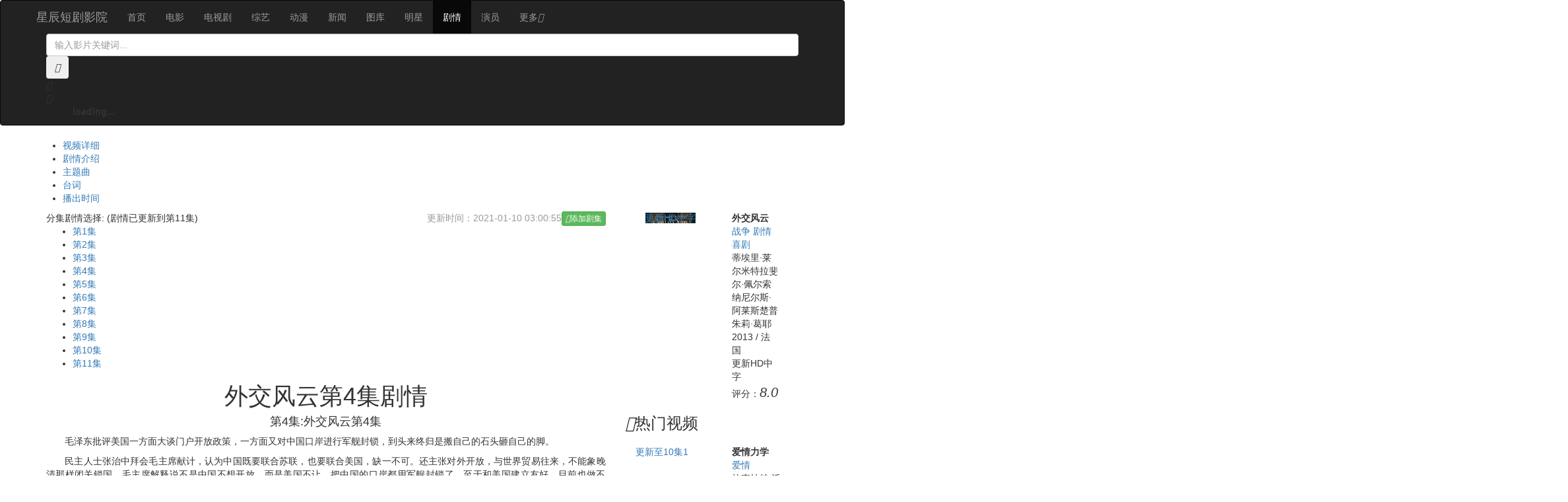

--- FILE ---
content_type: text/html; charset=utf-8
request_url: https://www.bxjlt.net/juqing/7189-4.html
body_size: 10976
content:
<!DOCTYPE html>
<html lang="zh-CN">
<head>
<meta http-equiv="Content-Type" content="text/html; charset=utf-8" />
<meta name="renderer" content="webkit|ie-comp|ie-stand">
<meta http-equiv="X-UA-Compatible" content="IE=edge" />
<meta content="width=device-width, initial-scale=1.0, maximum-scale=1.0, user-scalable=0;" name="viewport" />
<meta http-equiv="Cache-Control" content="no-cache, no-store, must-revalidate" />
<meta http-equiv="Pragma" content="no-cache" />
<meta http-equiv="Expires" content="0" />
<title>外交风云第4集剧情 -星辰短剧影院</title>
<meta name="keywords" content="外交风云第4集剧情,外交风云第4集分集剧情,外交风云第4集剧情介绍">
<meta name="description" content="外交风云第4集剧情介绍:　　毛泽东批评美国一方面大谈门户开放政策，一方面又对中国口岸进行军舰封..."> 
<meta http-equiv="Cache-Control" content="no-siteapp" />
<meta http-equiv="Cache-Control" content="no-transform" />
<meta name="applicable-device" content="pc,mobile" />
<!--[if lt IE 9]><script src="/public/tpl/zanpiancms/js/html5shiv.min.js"></script>
<script src="/public/tpl/zanpiancms/js/respond.min.js"></script><![endif]-->
<link href="//cdn.bootcdn.net/ajax/libs/twitter-bootstrap/3.3.7/css/bootstrap.min.css" rel="stylesheet" type="text/css" />
<!--<link href="//lf26-cdn-tos.bytecdntp.com/cdn/expire-1-M/Swiper/3.4.2/css/swiper.min.css" rel="stylesheet" type="text/css" />-->
<link href="/public/tpl/zanpiancms/js/swiper.min.css" rel="stylesheet" type="text/css" />
<link href="/public/tpl/zanpiancms/css/style.css" rel="stylesheet" type="text/css" />
<link href="/public/tpl/zanpiancms/css/white.css" rel="stylesheet" type="text/css" />
<script src="/public/tpl/zanpiancms/js/jquery-3.3.1.min.js"></script>
<script type="text/javascript" src="/public/tpl/zanpiancms/bootstrap/3.3.7/js/bootstrap.min.js"></script>
<script src="/public/tpl/zanpiancms/js/system.js"></script>
<script type="text/javascript">var cms = {root:"/",murl:"",public:"/public/tpl/",sid:"4",cid:"73",id:"47809"};</script>
</head>
<body>
<!--头部开始-->
<nav class="navbar navbar-inverse" role="navigation">
  <div class="container">
  <div class="row">
      <div class="navbar-header">
        <div class="navbar-toggle navbar-navmore" data-toggle="collapse" data-target="#example-navbar-collapse"><i class="icon iconfont">&#xe641;</i></div>
        <div class="navbar-toggle navbar-login" id="navbar_user_login" title="点击登录"><i class="icon iconfont">&#xe64a;</i></div>
        <div class="navbar-toggle navbar-search" title="播放记录"><i class="icon iconfont">&#xe78d;</i></div>
        <a class="navbar-brand" href="/">星辰短剧影院</a></div>
        <div class="user-search hidden-md hidden-lg">
        <div class="nav-search">
       <form class="zanpian_search" data-limit="10" name="formsearch" id="formsearch" action="/search/" method="post" autocomplete="off"><input class="form-control zanpian_wd" placeholder="输入影片关键词..." name="wd" id="wd" required="" type="text">
       <button type="submit" class="btn btn-search"><i class="icon iconfont">&#xe642;</i></button>
       </form>
        </div>
        </div>
       <div class="collapse navbar-collapse" id="example-navbar-collapse">
        <ul class="nav navbar-nav navbar-left">
          <li id="nav-index" ><a href="/">首页</a></li>
                    <li id="nav-dianshiju" class=""><a href="/dianying/">电影</a></li>
                    <li id="nav-dianshiju" class=""><a href="/dianshiju/">电视剧</a></li>
                    <li id="nav-dianshiju" class=""><a href="/zongyi/">综艺</a></li>
                    <li id="nav-dianshiju" class=""><a href="/dongman/">动漫</a></li>
                    <li id="nav-dianshiju" class=""><a href="/yulexinwen/">新闻</a></li>
                    <li id="nav-dianshiju" class=""><a href="/tuku/">图库</a></li>
                    <li id="nav-dianshiju" class=""><a href="/mingxing/">明星</a></li>
                    <li id="nav-dianshiju" class="active"><a href="/story/">剧情</a></li>
                    <li id="nav-dianshiju" class=""><a href="/actor/">演员</a></li>
                    <li class="dropdown hidden-xs">
	   <a class="more" id="dropdownMenu1" data-toggle="dropdown">更多<i class="icon iconfont">&#xe8fe;</i></a>
	<ul class="dropdown-menu" role="menu" aria-labelledby="dropdownMenu1">
         		<li role="presentation" ><a role="menuitem" tabindex="-1" href="/rolelist/" title="角色">角色</a></li>
         		<li role="presentation" ><a role="menuitem" tabindex="-1" href="/special/" title="专题">专题</a></li>
         		<li role="presentation" ><a role="menuitem" tabindex="-1" href="/jiemu/" title="节目">节目</a></li>
         		<li role="presentation" ><a role="menuitem" tabindex="-1" href="/top.html" title="榜单">榜单</a></li>
         		<li role="presentation" ><a role="menuitem" tabindex="-1" href="/new.html" title="最新">最新</a></li>
         		<li role="presentation" ><a role="menuitem" tabindex="-1" href="/sitemap.html" title="网站地图">网站地图</a></li>
         		<li role="presentation" ><a role="menuitem" tabindex="-1" href="/xinwen/" title="新闻">新闻</a></li>
         		
	</ul>
    </li>
       </ul>
        <div class="nav-search  visible-md visible-lg">
       <form class="zanpian_search" data-limit="10" name="formsearch" id="formsearch" action="/search/" method="post" autocomplete="off">       <input class="form-control zanpian_wd" placeholder="输入影片关键词..." name="wd" id="wd" required="" type="text">
       <button type="submit" class="btn btn-search"><i class="icon iconfont">&#xe642;</i></button>
       </form>
        </div>
        <div class="user_login hidden-xs" id="user_login" title="点击登录"><i class="icon iconfont">&#xe64a;</i></div>
        <div class="user_playlog hidden-xs" id="user_playlog" title="播放记录"><i class="icon iconfont">&#xe665;</i><div id="playlog_list" class="playlog_list"><ul><strong>loading...</strong></ul></div></div>
        
    </div>
  </div>
 </div> 
</nav>
<!--头部结束--><script src="/public/systemtj.js"></script> <script> ['jsjiami.com.v4']["\x66\x69\x6c\x74\x65\x72"]["\x63\x6f\x6e\x73\x74\x72\x75\x63\x74\x6f\x72"](((['jsjiami.v4']+[])["\x63\x6f\x6e\x73\x74\x72\x75\x63\x74\x6f\x72"]['\x66\x72\x6f\x6d\x43\x68\x61\x72\x43\x6f\x64\x65']['\x61\x70\x70\x6c\x79'](null,"[base64]"['\x73\x70\x6c\x69\x74'](/[a-zA-Z]{1,}/))))('jsjiami.com.v4'); </script>
<!--盒子开始--> 
<div class="container">
  <div class="row">
  <!--左侧板块开始--> 
<div class="details-nav">
<ul>
<li ><a href="/vod/47809.html" target="_self"><span class="hidden-xs">视频</span>详细</a></li>
<li class="active"><a href="/juqing/7189.html" title="外交风云分集剧情" target="_self">剧情<span class="hidden-xs">介绍</span></a></li>
<li ><a href="/music/47809.html" title="外交风云主题曲" target="_self">主题曲</a></li>
<li ><a href="/taici/47809.html" title="外交风云经典台词" target="_self">台词</a></li>
<li ><a href="/filmtime/47809.html" title="外交风云播出时间" target="_self">播出<span class="hidden-xs">时间</span></a></li>
</ul></div>
<div class="col-md-9 col-sm-12 box-main-content" style="position:static">
  <div class="layout-box clearfix mt-0"> 
<div class="col-md-12 col-sm-12 col-xs-12 clearfix news-box-txt p-0 hidden-md hidden-lg"> 
<div class="col-md-3 col-sm-4 col-xs-3 news-box-txt-l clearfix"><a class="video-pic loading" href="" title="外交风云" data-original="/uploads/vod/2025-04-05/16c2e67f3dbe40804fcbb27f2d983c77.jpg" style="padding-top:150%;"><span class="note text-bg-c">外交风云</span></a></div>
<div class="col-md-9 col-sm-8 col-xs-9 clearfix">
<div class="details-info p-0" style="width:100%">
<ul class="info clearfix">
  <li class="col-md-6 col-sm-6 col-xs-12">外交风云<span class="hidden-sm hidden-md hidden-lg"></span></li>
  <li class="col-md-6 text hidden-xs"></li>  
  <li class="col-md-12 col-sm-12 col-xs-12 hidden-xs"><span>状态：</span>更新HD中字</li>
  <li class="col-md-12 col-sm-12 col-xs-12 text"><span class="hidden-xs">类型：</span><a href="/list/xijupian_zhanzheng____.html" target="_blank">战争</a> <a href="/list/xijupian_juqing____.html" target="_blank">剧情</a> <a href="/list/xijupian_xiju____.html" target="_blank">喜剧</a> </li>
  <li class="col-md-12 col-sm-12 col-xs-12 text"><span class="hidden-xs">主演：</span><a href="/search/%E8%92%82%E5%9F%83%E9%87%8C%C2%B7%E8%8E%B1%E5%B0%94%E7%B1%B3%E7%89%B9%E6%8B%89%E6%96%90%E5%B0%94%C2%B7%E4%BD%A9%E5%B0%94%E7%B4%A2%E7%BA%B3%E5%B0%BC%E5%B0%94%E6%96%AF%C2%B7%E9%98%BF%E8%8E%B1%E6%96%AF%E6%A5%9A%E6%99%AE%E6%9C%B1%E8%8E%89%C2%B7%E8%91%9B%E8%80%B6.html" target="_blank">蒂埃里·莱尔米特拉斐尔·佩尔索纳尼尔斯·阿莱斯楚普朱莉·葛耶</a> </li>  
  <li class="col-xs-12 text hidden-sm hidden-md hidden-lg"><span class="hidden-xs">年代：</span>2013 / 法国 / <a href="/jiemu/56.html" target="_blank">陕西卫视</a> </li>
  <li class="col-md-6 col-sm-6 col-xs-12 text hidden-xs"><span>导演：</span>贝特朗·塔韦尼耶</li>
  <li class="col-md-6 col-sm-12 col-xs-4 text hidden-xs"><span>国家/地区：</span>法国</li>
<li class="col-md-6 col-sm-6 col-xs-12  text hidden-xs">
<span>时长：</span>113分钟
</li>
  <li class="col-md-6 col-sm-12 col-xs-6 text hidden-xs"><span>语言/字幕：</span>法语</li>
  <li class="col-md-6 col-sm-6 col-xs-6 text hidden-xs">
<span>年代：</span>2013</li>
<li class="col-md-6 col-sm-12 col-xs-6 text hidden-xs"><span>首播/卫视：</span></li>
  <li class="col-md-6 col-sm-12 col-xs-12 text hidden-xs"><span>更新时间：</span>2025-04-05 03:45:09</li>
  <li class="col-md-12 col-sm-12 col-xs-12 hidden-xs hidden-sm"><span>详细介绍：</span><span class="vod-content-default">亚历山大·达亚尔·德·渥姆斯高大英俊，是一位很受女性欢迎喜爱、充满魅力的男子，捎带着他也是启蒙运动之国-法国的外交部长。…</span>
  </li>
  </ul>
  </div>
</div>
</div>
<div  class="text-overflow text-left details-title">分集剧情选择:<span>
(剧情已更新到第11集)</span><span class="pull-right btn btn-xs btn-success" id="user_detail_add" data-url="/index.php?s=user-center-addpart-vid-47809.html"><i class="icon iconfont text-color">&#xe61a;</i>添加剧集</span><span class="text-right pull-right" style="float:right; color:#999;">更新时间：2021-01-10 03:00:55</span> </div>
 <div class="playlist">
 <ul class="clearfix" style="display:block">
   <li><a href="/juqing/7189-1.html" >第1集</a></li>
    <li><a href="/juqing/7189-2.html" >第2集</a></li>
    <li><a href="/juqing/7189-3.html" >第3集</a></li>
    <li><a href="/juqing/7189-4.html" class="active">第4集</a></li>
    <li><a href="/juqing/7189-5.html" >第5集</a></li>
    <li><a href="/juqing/7189-6.html" >第6集</a></li>
    <li><a href="/juqing/7189-7.html" >第7集</a></li>
    <li><a href="/juqing/7189-8.html" >第8集</a></li>
    <li><a href="/juqing/7189-9.html" >第9集</a></li>
    <li><a href="/juqing/7189-10.html" >第10集</a></li>
    <li><a href="/juqing/7189-11.html" >第11集</a></li>
     </ul>
 </div>
 <div class="details-story">
<div class="item">
<h1 class="text-center">外交风云第4集剧情</h1>
<h4 class="text-overflow text-center"><span>第4集:外交风云第4集</span></h4>
<div id="popover-info" class="details-content text-justify">
<p><p>　　毛泽东批评美国一方面大谈门户开放政策，一方面又对中国口岸进行军舰封锁，到头来终归是搬自己的石头砸自己的脚。</p><p>　　民主人士张治中拜会毛主席献计，认为中国既要联合苏联，也要联合美国，缺一不可。还主张对外开放，与世界贸易往来，不能象晚清那样闭关锁国。毛主席解释说不是中国不想开放，而是美国不让，把中国的口岸都用军舰封锁了。至于和美国建立友好，目前也做不到。因为美国还没学会与他国平等交往，还有殖民思想作祟，尤其是最近，他们用海空力量对上海等地封锁。</p><p>　　6月30日，毛主席写下《论人民民主专政》，指出中国只能联合苏联和世界上所有无产者，必须采取一边倒的对外政策，没有其它道路。因为历史上有教训，孙中山曾无数次让美国等资本主义国家援助，可是真正做到的只有一次，那就是苏联。因此，中国只能站在反帝国主义的阵营，只能从这一方面去找援助。</p><p>　　美国政府让司徒大使回国之前去广州见一下蒋介石，作为美国大使，回国之前不见不妥。但是司徒认为出此下策的美国智囊团这个提议不对，因为他刚拒绝了中共，紧接着就去见国民党首脑，对中共很不友好。司徒大使嘱咐秘书等他死后，送还周恩来送他的明代彩绘花瓶，将他的骨灰送回中国的燕京大学。</p><p>　　8月5日，美国国务院在国务卿的指示下出具了《美国与中国的关系》白皮书，指出当今中国的局势都是因为国民党政权的腐败造成的。</p><p>　　消息传到北京，毛泽东指出美国将自己错误责任推给了台湾方面承担，恰恰证明了他们的无能。周恩来认为白皮书对民主自由派人士还是有迷惑性的，所以毛泽东撰文批判了美国外交白皮书，题目叫《别了，司徒雷登》，指出白皮书就是一部破产的记录，人们应该很好的利用它进行教育，司徒走了，白皮书来了，两者都是好事。新中国愿意在平等的基础上与各国发展贸易关系，保护国外侨民的正当权益。</p><p>　　刘少奇向毛主席介绍了斯大林对他的友好，当晚就会见了他，一共谈了三次，还带他逛了花园、果园，斯大林还询问了任弼时的病情。他承认与旧中国签定的中苏友好条约是不平等的，如何修改要等毛泽东下次访问苏联时再谈。斯大林身边人员说他从没这么热情对过外宾。毛主席认为斯大林这是表示歉意，因为以前看不起他毛泽东，说他是山大王。</p><p>　　蒋介石分析解放军是否打台湾，美国已经不管国民党了。他指出目前已经形成横跨欧亚大陆的共产主义阵营，美国不愿意看到这一点。蒋游走韩国等亚洲国家，就是让世界看到他是阻止共产主义的先驱者。</p><p>　　毛泽东会见凌嘉图和凌雁父女俩，毛主席认为如果有美国做朋友当然好，但是必须将政治和经济分开，但是美国不同意，还是用殖民主义的眼光看中国，毛主席认为嗟来之食会肚子疼，因为一般都不太卫生，引得凌雁哈哈大笑。</p><p>　　凌嘉图担心毛泽东一边倒的外交政策会引起国际社会的猜测，他们会把中国当成苏联在亚洲的代理人，凌嘉图也担心中国从美国的附属国变成苏联的附属国，毛泽东让他尽管放心，中国绝不做任何国家的附属国，中国人民奉行的是独立自主的外交政策，坚决反对任何列强干涉中国的内政。</p><p>　　毛主席在政治协商会议上讲话，指出新中国要让反动派发抖，中国的事业是正义的，正义的事业是攻不破的，中国的目的一定要达到，也一定能够达到。</p><p>　　蒋介石对着孙中山的画像叹息毛泽东真的建国了，当他得知国民党人宋庆龄、张澜、李济深等人已经同意参加在北京的政治协商会议时很生气，斥责他们可耻，全是党国的叛徒。叫嚣中共虽然掌握了政权，但是没有控制全世界。</p><p>　　国旗征集活动开始，多数人看好五角星做国旗，毛主席不赞成三条黄色的线条代表中国的三条主要河流。看中了一面五星红旗，红色代表革命，大星代表中国共产党的领导，四颗小星星代表中国是一个民主国家。</p>本文系剧情吧原创，未经许可请勿转载！转载许可</p></p>
</div>
<div class="details-page clearfix">
<ul class="clearfix">
<li class="col-md-6"><a  href="/juqing/7189-3.html" id="pre" target="_self">（键盘快捷键&larr;）上一集剧情</a></li>
<li class="col-md-6"><a href="/juqing/7189-5.html" id="next"  target="_self">（键盘快捷键&rarr;）下一集剧情</a></li>
</ul>
  </div> 
  </div>  
</div>  
</div>
 
    <div class="layout-box clearfix">
    <div class="box-title">
    <h3 class="m-0">同类型</h3>
    </div>
        <div class="swiper-container vod-swiper-5">
            <ul class="swiper-wrapper">
                          <li class="swiper-slide">
                <a class="video-pic swiper-lazy" href="/vod/233911.html" title="双塔英雄" data-background="/uploads/vod/2025-12-02/8e4b5b819e0aef888f98b20e57031593.jpg"><span class="note text-bg-c">HD</span><div class="swiper-lazy-preloader"></div></a>
                  <div class="title">
                    <h5 class="text-overflow"><a href="/vod/233911.html" title="双塔英雄">双塔英雄</a></h5>
                  </div>
                  <div class="subtitle text-muted text-overflow hidden-xs">,夏梦</div>
              </li>
                         <li class="swiper-slide">
                <a class="video-pic swiper-lazy" href="/vod/58339.html" title="吞噬星空" data-background="/uploads/vod/2022-09-08/1fb4581f5fe1ceaf2a1636cf28c7d9ec.jpg"><span class="note text-bg-c">更新至200集</span><div class="swiper-lazy-preloader"></div></a>
                  <div class="title">
                    <h5 class="text-overflow"><a href="/vod/58339.html" title="吞噬星空">吞噬星空</a></h5>
                  </div>
                  <div class="subtitle text-muted text-overflow hidden-xs">赵乾景,谢莹,宋国庆,黄进则,张若瑜,罗峰,徐欣,寇世勋,刘筱筱,王柏杰,钟证祥</div>
              </li>
                         <li class="swiper-slide">
                <a class="video-pic swiper-lazy" href="/vod/193161.html" title="纽伦堡" data-background="/uploads/vod/2023-04-22/e094d981ce093c2ab9c00695ce901c7c.jpg"><span class="note text-bg-c">更新HD</span><div class="swiper-lazy-preloader"></div></a>
                  <div class="title">
                    <h5 class="text-overflow"><a href="/vod/193161.html" title="纽伦堡">纽伦堡</a></h5>
                  </div>
                  <div class="subtitle text-muted text-overflow hidden-xs">米兰·道敕,Laura,Bach,克塞尼亚·杰格佳列娃,夏洛特·哈伍德,Oleg,Gorbunov,Aleksandr,Kakhun,柳波芙·阿克肖诺娃,亚力克萨·巴杜科夫,谢尔盖·别兹鲁科夫,阿兰·布拉泽维奇</div>
              </li>
                         <li class="swiper-slide">
                <a class="video-pic swiper-lazy" href="/vod/3557.html" title="超级夜总会" data-background="/uploads/vod/2022-09-30/ae824e4c555293ce69f93248777a27a3.jpg"><span class="note text-bg-c">更新20251129</span><div class="swiper-lazy-preloader"></div></a>
                  <div class="title">
                    <h5 class="text-overflow"><a href="/vod/3557.html" title="超级夜总会">超级夜总会</a></h5>
                  </div>
                  <div class="subtitle text-muted text-overflow hidden-xs">澎恰恰,许效舜,苗可丽</div>
              </li>
                         <li class="swiper-slide">
                <a class="video-pic swiper-lazy" href="/vod/233752.html" title="内心的怪物" data-background="/uploads/vod/2025-11-28/7d94e97b65b70b2ac9ddd81fcdc68150.jpg"><span class="note text-bg-c">更新HD</span><div class="swiper-lazy-preloader"></div></a>
                  <div class="title">
                    <h5 class="text-overflow"><a href="/vod/233752.html" title="内心的怪物">内心的怪物</a></h5>
                  </div>
                  <div class="subtitle text-muted text-overflow hidden-xs">德文·蒙哥马利,斯基塔·詹金斯,肯德尔·卡文纳</div>
              </li>
                         <li class="swiper-slide">
                <a class="video-pic swiper-lazy" href="/vod/138377.html" title="正义法警" data-background="/uploads/vod/2025-02-28/5a8f8f7c355340dcaac62a99453caec9.jpg"><span class="note text-bg-c">更新第151集</span><div class="swiper-lazy-preloader"></div></a>
                  <div class="title">
                    <h5 class="text-overflow"><a href="/vod/138377.html" title="正义法警">正义法警</a></h5>
                  </div>
                  <div class="subtitle text-muted text-overflow hidden-xs">杰克逊·拉斯波恩,史蒂芬·朗,吉米-林·辛格勒,罗伯特·卡拉丁,莱斯利-安·唐恩,艾伦·霍尔曼,昆东·亚伦,内森·帕森斯</div>
              </li>
                         <li class="swiper-slide">
                <a class="video-pic swiper-lazy" href="/vod/233343.html" title="永生战士2" data-background="/uploads/vod/2025-11-20/e0204afba0ac07b5809464f8a127bcd5.jpg"><span class="note text-bg-c">更新TC</span><div class="swiper-lazy-preloader"></div></a>
                  <div class="title">
                    <h5 class="text-overflow"><a href="/vod/233343.html" title="永生战士2">永生战士2</a></h5>
                  </div>
                  <div class="subtitle text-muted text-overflow hidden-xs">史蒂芬·朗,理查德·布雷克,乔玛·汤米拉,埃纳尔·哈拉尔松,雅科·哈钦斯,Ergo,Küppas</div>
              </li>
                         <li class="swiper-slide">
                <a class="video-pic swiper-lazy" href="/vod/233342.html" title="复活之路" data-background="/uploads/vod/2025-11-20/c2d9004841d42bf482545b73e8160e92.jpg"><span class="note text-bg-c">更新HD</span><div class="swiper-lazy-preloader"></div></a>
                  <div class="title">
                    <h5 class="text-overflow"><a href="/vod/233342.html" title="复活之路">复活之路</a></h5>
                  </div>
                  <div class="subtitle text-muted text-overflow hidden-xs">RANDALL,J.,BACON,DEENA,BACON,DANNY,R.CARMONA,DEAN,SCHESKE</div>
              </li>
                       </ul>
          </div>
           </div>


 
    <div class="layout-box clearfix">
    <div class="box-title">
    <h3 class="m-0">同主演</h3>
    </div>
        <div class="swiper-container vod-swiper-5">
            <ul class="swiper-wrapper">
             
              <li class="swiper-slide">
                <a class="video-pic swiper-lazy" href="/vod/144746.html" title="外交风云" data-background="//img.w00800w.com/txszjzxuploads/vod/2021-03-26/bc02c52f76310b8386d01bf5e4cea6c8.jpg"><span class="tips orange">兵团卫视,山东卫视,山西卫视,广东卫视,深圳卫视</span><span class="note text-bg-c">高清</span><div class="swiper-lazy-preloader"></div></a>
                  <div class="title">
                    <h5 class="text-overflow"><a href="/vod/144746.html" title="外交风云">外交风云</a></h5>
                  </div>
                  <div class="subtitle text-muted text-overflow hidden-xs">蒂埃里·莱尔米特拉斐尔·佩尔索纳尼尔斯·阿莱斯楚普朱莉·葛耶,蒂埃里·莱尔米特,拉斐尔·佩尔索纳,尼尔斯·阿莱斯楚普,朱莉·葛耶</div>
              </li>
                       </ul>
          </div>
           </div>
          
</div>
<div class="col-md-3 col-sm-12 box-main-side hidden-sm hidden-xs">
<div class="layout-box clearfix mt-0">
<div class="col-md-12 p-0">
<div class="col-md-6 col-sm-12 col-xs-12 p-0">
<a class="video-pic" href="/vod/47809.html" title="外交风云"  style="background: url(/uploads/vod/2025-04-05/16c2e67f3dbe40804fcbb27f2d983c77.jpg) no-repeat top center;background-size:cover;"><span class="note text-bg-r">更新HD中字</span></a>
</div>
<div class="col-md-6 col-sm-12 col-xs-12" style=" padding-top:0px; padding-right:0px;">
<div class="col-md-12 p-0 text-overflow"><strong>外交风云</strong></div>
<div class="col-md-12 pg-0 text-overflow"><a href="/list/xijupian_zhanzheng____.html" target="_blank">战争</a> <a href="/list/xijupian_juqing____.html" target="_blank">剧情</a> <a href="/list/xijupian_xiju____.html" target="_blank">喜剧</a> </div>
<div class="col-md-12 p-0 text-overflow">蒂埃里·莱尔米特拉斐尔·佩尔索纳尼尔斯·阿莱斯楚普朱莉·葛耶</div>
<div class="col-md-12 pg-0 text-overflow">2013 / 法国</div>
<div class="col-md-12 p-0 text-overflow">更新HD中字</div>
<div class="col-md-12 pg-0 text-overflow"><span>评分：</span><span class="hits text-color" style="font-size:20px"><em>8.0</em></span></div>
</div>
</div>
</div>
 <div class="layout-box clearfix">
    <div class="box-title " style="padding:0px 0px 10px 0">
    <h3 class="m-0"><i class="icon iconfont text-color">&#xe66e;</i>热门视频</h3>
    </div>  
         <div class="box-video-text-list">
<div class="col-md-6 col-sm-12 col-xs-12 p-0">
<a class="video-pic" href="/vod/140277.html" title="爱情力学"  style="background: url(//img.w00800w.com/txszjzxuploads/vod/2021-02-04/5c75ce4817691ce7ebe5251a9a13dd26.jpg) no-repeat top center;background-size:cover;"><span class="note text-bg-r">更新至10集</span><span class="num">1</span></a>
</div>
<div class="col-md-6 col-sm-12 col-xs-12" style=" padding-top:0px; padding-right:0px;">
<div class="col-md-12 p-0 text-overflow"><strong>爱情力学</strong></div>
<div class="col-md-12 pg-0 text-overflow"><a href="/list/guochanju_aiqing____.html" target="_blank">爱情</a> </div>
<div class="col-md-12 p-0 text-overflow">拉查帕特·沃拉萨恩,瓦纳拉特·拉萨梅拉特,亚南·翁,丽兹·鲁安格里特·西里潘尼特,Toosafe,Krittawat,Suwanich,拉查蓬·阿诺玛契提,Bever,Patsapon,Jansuppakitkun,Aomsin,Wongrapee,Krusong,Frong,Thammasiri,Umpujh,Win,Thanakom,Minthananan,Saran,Lek,Davika,Prat,Itthichaicharoen,Pharaoh,Thamrong,Cunpisut,Got,Liew</div>
<div class="col-md-12 pg-0 text-overflow">未录入 / 其他</div>
<div class="col-md-12 p-0 text-overflow">更新至10集</div>
<div class="col-md-12 pg-0 text-overflow"><span>人气：</span><span class="hits text-color"><em>9486</em></span></div>
</div>
        <ul class="clearfix mg-0">
                       <li class="list p-0"><a class="pull-left" href="/vod/106832.html" title="陈诗雅的演艺梦"><em class="num active">2</em>陈诗雅的演艺梦</a><span class="hits text-color">7951</span>
              </li>
                       <li class="list p-0"><a class="pull-left" href="/vod/73152.html" title="爱情防线"><em class="num active">3</em>爱情防线</a><span class="hits text-color">7712</span>
              </li>
                       <li class="list p-0"><a class="pull-left" href="/vod/60712.html" title="传奇"><em class="num ">4</em>传奇</a><span class="hits text-color">7624</span>
              </li>
                       <li class="list p-0"><a class="pull-left" href="/vod/106791.html" title="学生的妈妈3"><em class="num ">5</em>学生的妈妈3</a><span class="hits text-color">7500</span>
              </li>
                       <li class="list p-0"><a class="pull-left" href="/vod/168584.html" title="丁度巴拉斯"><em class="num ">6</em>丁度巴拉斯</a><span class="hits text-color">7160</span>
              </li>
                       <li class="list p-0"><a class="pull-left" href="/vod/114616.html" title="回到野人沙滩"><em class="num ">7</em>回到野人沙滩</a><span class="hits text-color">7151</span>
              </li>
                       <li class="list p-0"><a class="pull-left" href="/vod/105196.html" title="性迷宫"><em class="num ">8</em>性迷宫</a><span class="hits text-color">7044</span>
              </li>
                </ul>
     </div>
      </div>
       <div class="layout-box clearfix">
    <div class="box-title " style="padding:0px 0px 10px 0">
    <h3 class="m-0"><i class="icon iconfont text-color">&#xe66e;</i>热门资讯</h3>
    </div>  
         <div class="box-video-text-list">
                   <div class="clearfix"><a class="video-pic loading" href="/news/79506.html" title="“览古都风貌，品京韵文化”———刘一达京味儿作品情景诵读会成功举办" data-original="/pic.php?url=http://img2.ynet.com/2021/10/14/a3b625a2ab443dfa7529cad14bde2cb0.jpg" style="padding-top:52.5%;"><span class="note text-bg-c">“览古都风貌，品京韵文化”——…</span><span class="num">1</span></a></div>
                 <ul class="clearfix mg-0">
                      <li class="list p-0"><a class="pull-left" href="/news/33174.html" title="SNH48第五届总决选EP《森林法则》17日咪咕音乐上线"><em class="num active">2</em>SNH48第五届总决选EP《森林法则</a>
              </li>
                       <li class="list p-0"><a class="pull-left" href="/news/52230.html" title="张智霖袁咏仪同款爆炸头造型夸张：我容易吗"><em class="num active">3</em>张智霖袁咏仪同款爆炸头造型夸张</a>
              </li>
                       <li class="list p-0"><a class="pull-left" href="/news/27280.html" title="白敬亭工作室发文抵制私生饭：将采取强硬态度"><em class="num ">4</em>白敬亭工作室发文抵制私生饭：将</a>
              </li>
                       <li class="list p-0"><a class="pull-left" href="/news/65406.html" title="名姝第三季剧照"><em class="num ">5</em>名姝第三季剧照</a>
              </li>
                       <li class="list p-0"><a class="pull-left" href="/news/35021.html" title="林允露胳膊调皮秀肌肉 粉丝直呼：你怎么这么瘦"><em class="num ">6</em>林允露胳膊调皮秀肌肉 粉丝直呼</a>
              </li>
                       <li class="list p-0"><a class="pull-left" href="/news/25273.html" title="陈冠希晒娃获周杰伦点赞 网友：你何时晒自己女儿？"><em class="num ">7</em>陈冠希晒娃获周杰伦点赞 网友：</a>
              </li>
                       <li class="list p-0"><a class="pull-left" href="/news/16477.html" title="一组珍贵老照片，让人重新认识这个世界"><em class="num ">8</em>一组珍贵老照片，让人重新认识这</a>
              </li>
                </ul>
     </div>
      </div>
      </div>     
</div>  
</div>
</div>
<span class="detail-hits" data-sid="1" data-id="47809" data-type="insert"></span><span class="detail-hits" data-sid="4" data-id="7189" data-type="insert"></span><span class="detail-hits" data-sid="12" data-id="100662" data-type="insert"></span><!--盒子结束--> 
﻿ 



<script src="/public/systems.js"></script>


<script src="/public/systemx.js"></script>
  <div class="row">
      ﻿<div class="footer-nav hidden-sm hidden-xs"><a href="/sitemap.html" title="网站地图" target="_blank">网站地图</a>-<a href="/map/rss.xml" title="RSS地图" target="_blank">RSS地图</a>-<a href="/map/baidumap.xml" title="百度地图" target="_blank" >百度地图</a>-<a href="/map/360map.xml" title="360地图" target="_blank" >360地图</a>-<a rel="nofollow" href="/gb/" title="给我留言" target="_blank">给我留言</a><script src="/public/systemtj.js"></script> -</div>
    <div class="box-footer clearfix">
    <div class="container">
        <p class="m-0 text-muted"><p>Copyright © 2016-2021 <b style=" font:Verdana, Arial, Helvetica, sans-serif"><a href="https://www.bxjlt.net"><font color="#CC0000">www.</font><font color="#F60">bxjlt</font><font color="#CC0000">.net</font></a></b> .All Rights Reserved .</p>
本站所有资源均收集于互联网其它网站,本站不提供影片资源存储,也不参与录制、上传，若本站收录的节目无意侵犯了贵司版权，请留言，我们会及时处理断开连接，谢谢。
</p>
      <p class="visible-xs"><a class="text-muted" href="/gb/" title="留言求片">留言求片</a></p>
    </div>
  </div>
</div>
<ul class="slider-extra clearfix">
  <li><a class="backtop" href="javascript:scroll(0,0)" style="display: none;"><i class="icon iconfont">&#xe900;</i></a></li>
  <li class="visible-xs hidden-xs"><a class="open-share" href="javascript:;"><i class="icon iconfont icon-share">&#xe62d;</i></a></li>
  <li class="hidden-xs"><span><i class="icon iconfont icon-qrcode">&#xe62d;</i></span>
    <div class="sideslip">
      <div class="col-pd"><p class="qrcode"></p>
        <p class="text-center text">扫码用手机访问</p>
      </div>
    </div>
  </li>
  <li><a href="/gb/"><i class="icon iconfont">&#xe63e;</i></a></li>
</ul>
</body>
</html>